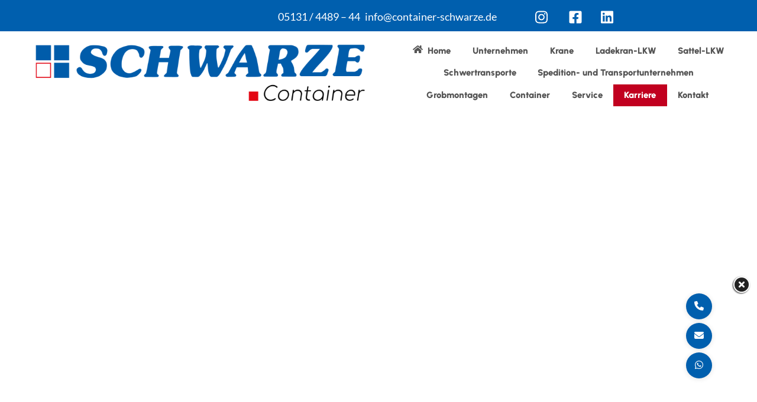

--- FILE ---
content_type: text/html; charset=UTF-8
request_url: https://schwarze-asc.de/tbuilder-layout-part/header-container/
body_size: 15873
content:
<!DOCTYPE html>
<html lang="de"><head><meta charset="UTF-8"><meta name="viewport" content="width=device-width, initial-scale=1, minimum-scale=1"><style id="tb_inline_styles" data-no-optimize="1">.tb_animation_on{overflow-x:hidden}.themify_builder .wow{visibility:hidden;animation-fill-mode:both}[data-tf-animation]{will-change:transform,opacity,visibility}.themify_builder .tf_lax_done{transition-duration:.8s;transition-timing-function:cubic-bezier(.165,.84,.44,1)}[data-sticky-active].tb_sticky_scroll_active{z-index:1}[data-sticky-active].tb_sticky_scroll_active .hide-on-stick{display:none}@media(min-width:1281px){.hide-desktop{width:0!important;height:0!important;padding:0!important;visibility:hidden!important;margin:0!important;display:table-column!important;background:0!important;content-visibility:hidden;overflow:hidden!important}}@media(min-width:769px) and (max-width:1280px){.hide-tablet_landscape{width:0!important;height:0!important;padding:0!important;visibility:hidden!important;margin:0!important;display:table-column!important;background:0!important;content-visibility:hidden;overflow:hidden!important}}@media(min-width:681px) and (max-width:768px){.hide-tablet{width:0!important;height:0!important;padding:0!important;visibility:hidden!important;margin:0!important;display:table-column!important;background:0!important;content-visibility:hidden;overflow:hidden!important}}@media(max-width:680px){.hide-mobile{width:0!important;height:0!important;padding:0!important;visibility:hidden!important;margin:0!important;display:table-column!important;background:0!important;content-visibility:hidden;overflow:hidden!important}}@media(max-width:768px){div.module-gallery-grid{--galn:var(--galt)}}@media(max-width:680px){
 .themify_map.tf_map_loaded{width:100%!important}
 .ui.builder_button,.ui.nav li a{padding:.525em 1.15em}
 .fullheight>.row_inner:not(.tb_col_count_1){min-height:0}
 div.module-gallery-grid{--galn:var(--galm);gap:8px}
 }</style><noscript><style>.themify_builder .wow,.wow .tf_lazy{visibility:visible!important}</style></noscript> <style id="tf_lazy_common" data-no-optimize="1">
 img{
 max-width:100%;
 height:auto
 }
 :where(.tf_in_flx,.tf_flx){display:inline-flex;flex-wrap:wrap;place-items:center}
 .tf_fa,:is(em,i) tf-lottie{display:inline-block;vertical-align:middle}:is(em,i) tf-lottie{width:1.5em;height:1.5em}.tf_fa{width:1em;height:1em;stroke-width:0;stroke:currentColor;overflow:visible;fill:currentColor;pointer-events:none;text-rendering:optimizeSpeed;buffered-rendering:static}#tf_svg symbol{overflow:visible}:where(.tf_lazy){position:relative;visibility:visible;display:block;opacity:.3}.wow .tf_lazy:not(.tf_swiper-slide){visibility:hidden;opacity:1}div.tf_audio_lazy audio{visibility:hidden;height:0;display:inline}.mejs-container{visibility:visible}.tf_iframe_lazy{transition:opacity .3s ease-in-out;min-height:10px}:where(.tf_flx),.tf_swiper-wrapper{display:flex}.tf_swiper-slide{flex-shrink:0;opacity:0;width:100%;height:100%}.tf_swiper-wrapper>br,.tf_lazy.tf_swiper-wrapper .tf_lazy:after,.tf_lazy.tf_swiper-wrapper .tf_lazy:before{display:none}.tf_lazy:after,.tf_lazy:before{content:'';display:inline-block;position:absolute;width:10px!important;height:10px!important;margin:0 3px;top:50%!important;inset-inline:auto 50%!important;border-radius:100%;background-color:currentColor;visibility:visible;animation:tf-hrz-loader infinite .75s cubic-bezier(.2,.68,.18,1.08)}.tf_lazy:after{width:6px!important;height:6px!important;inset-inline:50% auto!important;margin-top:3px;animation-delay:-.4s}@keyframes tf-hrz-loader{0%,100%{transform:scale(1);opacity:1}50%{transform:scale(.1);opacity:.6}}.tf_lazy_lightbox{position:fixed;background:rgba(11,11,11,.8);color:#ccc;top:0;left:0;display:flex;align-items:center;justify-content:center;z-index:999}.tf_lazy_lightbox .tf_lazy:after,.tf_lazy_lightbox .tf_lazy:before{background:#fff}.tf_vd_lazy,tf-lottie{display:flex;flex-wrap:wrap}tf-lottie{aspect-ratio:1.777}.tf_w.tf_vd_lazy video{width:100%;height:auto;position:static;object-fit:cover}
 </style><script data-cfasync="false"> window._EPYT_ = window._EPYT_ || {
 ajaxurl: "https://schwarze-asc.de/wp-admin/admin-ajax.php",
 security: "ddc6f0ba4d",
 gallery_scrolloffset: 20,
 eppathtoscripts: "https://schwarze-asc.de/wp-content/plugins/youtube-embed-plus/scripts/",
 eppath: "https://schwarze-asc.de/wp-content/plugins/youtube-embed-plus/",
 epresponsiveselector: ["iframe.__youtube_prefs__","iframe[src*='youtube.com']","iframe[src*='youtube-nocookie.com']","iframe[data-ep-src*='youtube.com']","iframe[data-ep-src*='youtube-nocookie.com']","iframe[data-ep-gallerysrc*='youtube.com']"],
 version: "14.2.4",
 epdovol: true,
 evselector: 'iframe.__youtube_prefs__[src]',
 ajax_compat: true,
 maxres_facade: 'eager',
 ytapi_load: 'light',
 pause_others: false,
 facade_mode: false,
 not_live_on_channel: false,
 stopMobileBuffer: true };</script> <style id="themify-custom-fonts">@font-face{
 font-family:'lato';
 font-style:italic;
 font-weight:400;
 font-display:swap;
 src:url('https://schwarze-asc.de/wp-content/uploads/fonts/lato-v23-latin-italic.eot');
 src:url('https://schwarze-asc.de/wp-content/uploads/fonts/lato-v23-latin-italic.woff2') format('woff2'),
 url('https://schwarze-asc.de/wp-content/uploads/fonts/lato-v23-latin-italic.woff') format('woff'),
 url('https://schwarze-asc.de/wp-content/uploads/fonts/lato-v23-latin-italic.eot?#iefix') format('embedded-opentype'),
 url('https://schwarze-asc.de/wp-content/uploads/fonts/lato-v23-latin-italic.ttf') format('truetype'),
 url('https://schwarze-asc.de/wp-content/uploads/fonts/lato-v23-latin-italic.svg#lato') format('svg')
}
@font-face{
 font-family:'lato';
 font-style:normal;
 font-weight:400;
 font-display:swap;
 src:url('https://schwarze-asc.de/wp-content/uploads/fonts/lato-v23-latin-regular.eot');
 src:url('https://schwarze-asc.de/wp-content/uploads/fonts/lato-v23-latin-regular.woff2') format('woff2'),
 url('https://schwarze-asc.de/wp-content/uploads/fonts/lato-v23-latin-regular.woff') format('woff'),
 url('https://schwarze-asc.de/wp-content/uploads/fonts/lato-v23-latin-regular.eot?#iefix') format('embedded-opentype'),
 url('https://schwarze-asc.de/wp-content/uploads/fonts/lato-v23-latin-regular.ttf') format('truetype'),
 url('https://schwarze-asc.de/wp-content/uploads/fonts/lato-v23-latin-regular.svg#lato') format('svg')
}
@font-face{
 font-family:'urbanist';
 font-style:normal;
 font-weight:100;
 font-display:swap;
 src:url('https://schwarze-asc.de/wp-content/uploads/fonts/urbanist-v10-latin-900.eot');
 src:url('https://schwarze-asc.de/wp-content/uploads/fonts/urbanist-v10-latin-900.woff2') format('woff2'),
 url('https://schwarze-asc.de/wp-content/uploads/fonts/urbanist-v10-latin-900.woff') format('woff'),
 url('https://schwarze-asc.de/wp-content/uploads/fonts/urbanist-v10-latin-900.eot?#iefix') format('embedded-opentype'),
 url('https://schwarze-asc.de/wp-content/uploads/fonts/urbanist-v10-latin-900.ttf') format('truetype'),
 url('https://schwarze-asc.de/wp-content/uploads/fonts/urbanist-v10-latin-900.svg#urbanist') format('svg')
}
</style><meta name='robots' content='index, follow, max-image-preview:large, max-snippet:-1, max-video-preview:-1' /><title>Header Container - Schwarze-ASC GmbH</title><link rel="canonical" href="https://schwarze-asc.de/tbuilder-layout-part/header-container/" /><meta property="og:locale" content="de_DE" /><meta property="og:type" content="article" /><meta property="og:title" content="Header Container - Schwarze-ASC GmbH" /><meta property="og:description" content="05131 / 44 89 – 44 info@container-schwarze.de 05131 / 4489 – 44 info@container-schwarze.de Menu Home Unternehmen Historie Team Ausbildung Werkstatt Krane Autokrane Faltkrane Ladekran-LKW Sattel-LKW Ladekran-LKW Schwertransporte Grobmontagen Container Shop (neu) Shop (gebraucht) Bürocontainer Sanitärcontainer Lagercontainer Kühlcontainer Neuproduktion Containeranlagen Sonderbauten Mietanfrage Kaufanfrage Service Karriere Kontakt Menu Home Unternehmen Historie Team Ausbildung Werkstatt Krane Autokrane Faltkrane [&hellip;]" /><meta property="og:url" content="https://schwarze-asc.de/tbuilder-layout-part/header-container/" /><meta property="og:site_name" content="Schwarze-ASC GmbH" /><meta property="article:modified_time" content="2024-11-22T14:50:38+00:00" /><meta property="og:image" content="https://schwarze-asc.de/wp-content/uploads/logo.png" /><meta property="og:image:width" content="221" /><meta property="og:image:height" content="40" /><meta property="og:image:type" content="image/png" /><meta name="twitter:card" content="summary_large_image" /><link rel="alternate" type="application/rss+xml" title="Schwarze-ASC GmbH &raquo; Feed" href="https://schwarze-asc.de/feed/" />
<link rel="alternate" type="application/rss+xml" title="Schwarze-ASC GmbH &raquo; Kommentar-Feed" href="https://schwarze-asc.de/comments/feed/" />
<link rel="alternate" title="oEmbed (JSON)" type="application/json+oembed" href="https://schwarze-asc.de/wp-json/oembed/1.0/embed?url=https%3A%2F%2Fschwarze-asc.de%2Ftbuilder-layout-part%2Fheader-container%2F" />
<link rel="alternate" title="oEmbed (XML)" type="text/xml+oembed" href="https://schwarze-asc.de/wp-json/oembed/1.0/embed?url=https%3A%2F%2Fschwarze-asc.de%2Ftbuilder-layout-part%2Fheader-container%2F&#038;format=xml" />
<style id='wp-img-auto-sizes-contain-inline-css'>
img:is([sizes=auto i],[sizes^="auto," i]){contain-intrinsic-size:3000px 1500px}
/*# sourceURL=wp-img-auto-sizes-contain-inline-css */
</style>
<link rel="preload" href="https://schwarze-asc.de/wp-includes/css/dist/components/style.min.css?ver=6.9" as="style"><link rel='stylesheet' id='wp-components-css' href='https://schwarze-asc.de/wp-includes/css/dist/components/style.min.css?ver=6.9' media='all' />
<link rel="preload" href="https://schwarze-asc.de/wp-includes/css/dist/preferences/style.min.css?ver=6.9" as="style"><link rel='stylesheet' id='wp-preferences-css' href='https://schwarze-asc.de/wp-includes/css/dist/preferences/style.min.css?ver=6.9' media='all' />
<link rel="preload" href="https://schwarze-asc.de/wp-includes/css/dist/block-editor/style.min.css?ver=6.9" as="style"><link rel='stylesheet' id='wp-block-editor-css' href='https://schwarze-asc.de/wp-includes/css/dist/block-editor/style.min.css?ver=6.9' media='all' />
<link rel="preload" href="https://schwarze-asc.de/wp-content/plugins/popup-maker/dist/packages/block-library-style.css?ver=dbea705cfafe089d65f1" as="style"><link rel='stylesheet' id='popup-maker-block-library-style-css' href='https://schwarze-asc.de/wp-content/plugins/popup-maker/dist/packages/block-library-style.css?ver=dbea705cfafe089d65f1' media='all' />
<style id='global-styles-inline-css'>
:root{--wp--preset--aspect-ratio--square: 1;--wp--preset--aspect-ratio--4-3: 4/3;--wp--preset--aspect-ratio--3-4: 3/4;--wp--preset--aspect-ratio--3-2: 3/2;--wp--preset--aspect-ratio--2-3: 2/3;--wp--preset--aspect-ratio--16-9: 16/9;--wp--preset--aspect-ratio--9-16: 9/16;--wp--preset--color--black: #000000;--wp--preset--color--cyan-bluish-gray: #abb8c3;--wp--preset--color--white: #ffffff;--wp--preset--color--pale-pink: #f78da7;--wp--preset--color--vivid-red: #cf2e2e;--wp--preset--color--luminous-vivid-orange: #ff6900;--wp--preset--color--luminous-vivid-amber: #fcb900;--wp--preset--color--light-green-cyan: #7bdcb5;--wp--preset--color--vivid-green-cyan: #00d084;--wp--preset--color--pale-cyan-blue: #8ed1fc;--wp--preset--color--vivid-cyan-blue: #0693e3;--wp--preset--color--vivid-purple: #9b51e0;--wp--preset--gradient--vivid-cyan-blue-to-vivid-purple: linear-gradient(135deg,rgb(6,147,227) 0%,rgb(155,81,224) 100%);--wp--preset--gradient--light-green-cyan-to-vivid-green-cyan: linear-gradient(135deg,rgb(122,220,180) 0%,rgb(0,208,130) 100%);--wp--preset--gradient--luminous-vivid-amber-to-luminous-vivid-orange: linear-gradient(135deg,rgb(252,185,0) 0%,rgb(255,105,0) 100%);--wp--preset--gradient--luminous-vivid-orange-to-vivid-red: linear-gradient(135deg,rgb(255,105,0) 0%,rgb(207,46,46) 100%);--wp--preset--gradient--very-light-gray-to-cyan-bluish-gray: linear-gradient(135deg,rgb(238,238,238) 0%,rgb(169,184,195) 100%);--wp--preset--gradient--cool-to-warm-spectrum: linear-gradient(135deg,rgb(74,234,220) 0%,rgb(151,120,209) 20%,rgb(207,42,186) 40%,rgb(238,44,130) 60%,rgb(251,105,98) 80%,rgb(254,248,76) 100%);--wp--preset--gradient--blush-light-purple: linear-gradient(135deg,rgb(255,206,236) 0%,rgb(152,150,240) 100%);--wp--preset--gradient--blush-bordeaux: linear-gradient(135deg,rgb(254,205,165) 0%,rgb(254,45,45) 50%,rgb(107,0,62) 100%);--wp--preset--gradient--luminous-dusk: linear-gradient(135deg,rgb(255,203,112) 0%,rgb(199,81,192) 50%,rgb(65,88,208) 100%);--wp--preset--gradient--pale-ocean: linear-gradient(135deg,rgb(255,245,203) 0%,rgb(182,227,212) 50%,rgb(51,167,181) 100%);--wp--preset--gradient--electric-grass: linear-gradient(135deg,rgb(202,248,128) 0%,rgb(113,206,126) 100%);--wp--preset--gradient--midnight: linear-gradient(135deg,rgb(2,3,129) 0%,rgb(40,116,252) 100%);--wp--preset--font-size--small: 13px;--wp--preset--font-size--medium: clamp(14px, 0.875rem + ((1vw - 3.2px) * 0.469), 20px);--wp--preset--font-size--large: clamp(22.041px, 1.378rem + ((1vw - 3.2px) * 1.091), 36px);--wp--preset--font-size--x-large: clamp(25.014px, 1.563rem + ((1vw - 3.2px) * 1.327), 42px);--wp--preset--font-family--system-font: -apple-system,BlinkMacSystemFont,"Segoe UI",Roboto,Oxygen-Sans,Ubuntu,Cantarell,"Helvetica Neue",sans-serif;--wp--preset--spacing--20: 0.44rem;--wp--preset--spacing--30: 0.67rem;--wp--preset--spacing--40: 1rem;--wp--preset--spacing--50: 1.5rem;--wp--preset--spacing--60: 2.25rem;--wp--preset--spacing--70: 3.38rem;--wp--preset--spacing--80: 5.06rem;--wp--preset--shadow--natural: 6px 6px 9px rgba(0, 0, 0, 0.2);--wp--preset--shadow--deep: 12px 12px 50px rgba(0, 0, 0, 0.4);--wp--preset--shadow--sharp: 6px 6px 0px rgba(0, 0, 0, 0.2);--wp--preset--shadow--outlined: 6px 6px 0px -3px rgb(255, 255, 255), 6px 6px rgb(0, 0, 0);--wp--preset--shadow--crisp: 6px 6px 0px rgb(0, 0, 0);}:where(body) { margin: 0; }.wp-site-blocks > .alignleft { float: left; margin-right: 2em; }.wp-site-blocks > .alignright { float: right; margin-left: 2em; }.wp-site-blocks > .aligncenter { justify-content: center; margin-left: auto; margin-right: auto; }:where(.wp-site-blocks) > * { margin-block-start: 24px; margin-block-end: 0; }:where(.wp-site-blocks) > :first-child { margin-block-start: 0; }:where(.wp-site-blocks) > :last-child { margin-block-end: 0; }:root { --wp--style--block-gap: 24px; }:root :where(.is-layout-flow) > :first-child{margin-block-start: 0;}:root :where(.is-layout-flow) > :last-child{margin-block-end: 0;}:root :where(.is-layout-flow) > *{margin-block-start: 24px;margin-block-end: 0;}:root :where(.is-layout-constrained) > :first-child{margin-block-start: 0;}:root :where(.is-layout-constrained) > :last-child{margin-block-end: 0;}:root :where(.is-layout-constrained) > *{margin-block-start: 24px;margin-block-end: 0;}:root :where(.is-layout-flex){gap: 24px;}:root :where(.is-layout-grid){gap: 24px;}.is-layout-flow > .alignleft{float: left;margin-inline-start: 0;margin-inline-end: 2em;}.is-layout-flow > .alignright{float: right;margin-inline-start: 2em;margin-inline-end: 0;}.is-layout-flow > .aligncenter{margin-left: auto !important;margin-right: auto !important;}.is-layout-constrained > .alignleft{float: left;margin-inline-start: 0;margin-inline-end: 2em;}.is-layout-constrained > .alignright{float: right;margin-inline-start: 2em;margin-inline-end: 0;}.is-layout-constrained > .aligncenter{margin-left: auto !important;margin-right: auto !important;}.is-layout-constrained > :where(:not(.alignleft):not(.alignright):not(.alignfull)){margin-left: auto !important;margin-right: auto !important;}body .is-layout-flex{display: flex;}.is-layout-flex{flex-wrap: wrap;align-items: center;}.is-layout-flex > :is(*, div){margin: 0;}body .is-layout-grid{display: grid;}.is-layout-grid > :is(*, div){margin: 0;}body{font-family: var(--wp--preset--font-family--system-font);font-size: var(--wp--preset--font-size--medium);line-height: 1.6;padding-top: 0px;padding-right: 0px;padding-bottom: 0px;padding-left: 0px;}a:where(:not(.wp-element-button)){text-decoration: underline;}:root :where(.wp-element-button, .wp-block-button__link){background-color: #32373c;border-width: 0;color: #fff;font-family: inherit;font-size: inherit;font-style: inherit;font-weight: inherit;letter-spacing: inherit;line-height: inherit;padding-top: calc(0.667em + 2px);padding-right: calc(1.333em + 2px);padding-bottom: calc(0.667em + 2px);padding-left: calc(1.333em + 2px);text-decoration: none;text-transform: inherit;}.has-black-color{color: var(--wp--preset--color--black) !important;}.has-cyan-bluish-gray-color{color: var(--wp--preset--color--cyan-bluish-gray) !important;}.has-white-color{color: var(--wp--preset--color--white) !important;}.has-pale-pink-color{color: var(--wp--preset--color--pale-pink) !important;}.has-vivid-red-color{color: var(--wp--preset--color--vivid-red) !important;}.has-luminous-vivid-orange-color{color: var(--wp--preset--color--luminous-vivid-orange) !important;}.has-luminous-vivid-amber-color{color: var(--wp--preset--color--luminous-vivid-amber) !important;}.has-light-green-cyan-color{color: var(--wp--preset--color--light-green-cyan) !important;}.has-vivid-green-cyan-color{color: var(--wp--preset--color--vivid-green-cyan) !important;}.has-pale-cyan-blue-color{color: var(--wp--preset--color--pale-cyan-blue) !important;}.has-vivid-cyan-blue-color{color: var(--wp--preset--color--vivid-cyan-blue) !important;}.has-vivid-purple-color{color: var(--wp--preset--color--vivid-purple) !important;}.has-black-background-color{background-color: var(--wp--preset--color--black) !important;}.has-cyan-bluish-gray-background-color{background-color: var(--wp--preset--color--cyan-bluish-gray) !important;}.has-white-background-color{background-color: var(--wp--preset--color--white) !important;}.has-pale-pink-background-color{background-color: var(--wp--preset--color--pale-pink) !important;}.has-vivid-red-background-color{background-color: var(--wp--preset--color--vivid-red) !important;}.has-luminous-vivid-orange-background-color{background-color: var(--wp--preset--color--luminous-vivid-orange) !important;}.has-luminous-vivid-amber-background-color{background-color: var(--wp--preset--color--luminous-vivid-amber) !important;}.has-light-green-cyan-background-color{background-color: var(--wp--preset--color--light-green-cyan) !important;}.has-vivid-green-cyan-background-color{background-color: var(--wp--preset--color--vivid-green-cyan) !important;}.has-pale-cyan-blue-background-color{background-color: var(--wp--preset--color--pale-cyan-blue) !important;}.has-vivid-cyan-blue-background-color{background-color: var(--wp--preset--color--vivid-cyan-blue) !important;}.has-vivid-purple-background-color{background-color: var(--wp--preset--color--vivid-purple) !important;}.has-black-border-color{border-color: var(--wp--preset--color--black) !important;}.has-cyan-bluish-gray-border-color{border-color: var(--wp--preset--color--cyan-bluish-gray) !important;}.has-white-border-color{border-color: var(--wp--preset--color--white) !important;}.has-pale-pink-border-color{border-color: var(--wp--preset--color--pale-pink) !important;}.has-vivid-red-border-color{border-color: var(--wp--preset--color--vivid-red) !important;}.has-luminous-vivid-orange-border-color{border-color: var(--wp--preset--color--luminous-vivid-orange) !important;}.has-luminous-vivid-amber-border-color{border-color: var(--wp--preset--color--luminous-vivid-amber) !important;}.has-light-green-cyan-border-color{border-color: var(--wp--preset--color--light-green-cyan) !important;}.has-vivid-green-cyan-border-color{border-color: var(--wp--preset--color--vivid-green-cyan) !important;}.has-pale-cyan-blue-border-color{border-color: var(--wp--preset--color--pale-cyan-blue) !important;}.has-vivid-cyan-blue-border-color{border-color: var(--wp--preset--color--vivid-cyan-blue) !important;}.has-vivid-purple-border-color{border-color: var(--wp--preset--color--vivid-purple) !important;}.has-vivid-cyan-blue-to-vivid-purple-gradient-background{background: var(--wp--preset--gradient--vivid-cyan-blue-to-vivid-purple) !important;}.has-light-green-cyan-to-vivid-green-cyan-gradient-background{background: var(--wp--preset--gradient--light-green-cyan-to-vivid-green-cyan) !important;}.has-luminous-vivid-amber-to-luminous-vivid-orange-gradient-background{background: var(--wp--preset--gradient--luminous-vivid-amber-to-luminous-vivid-orange) !important;}.has-luminous-vivid-orange-to-vivid-red-gradient-background{background: var(--wp--preset--gradient--luminous-vivid-orange-to-vivid-red) !important;}.has-very-light-gray-to-cyan-bluish-gray-gradient-background{background: var(--wp--preset--gradient--very-light-gray-to-cyan-bluish-gray) !important;}.has-cool-to-warm-spectrum-gradient-background{background: var(--wp--preset--gradient--cool-to-warm-spectrum) !important;}.has-blush-light-purple-gradient-background{background: var(--wp--preset--gradient--blush-light-purple) !important;}.has-blush-bordeaux-gradient-background{background: var(--wp--preset--gradient--blush-bordeaux) !important;}.has-luminous-dusk-gradient-background{background: var(--wp--preset--gradient--luminous-dusk) !important;}.has-pale-ocean-gradient-background{background: var(--wp--preset--gradient--pale-ocean) !important;}.has-electric-grass-gradient-background{background: var(--wp--preset--gradient--electric-grass) !important;}.has-midnight-gradient-background{background: var(--wp--preset--gradient--midnight) !important;}.has-small-font-size{font-size: var(--wp--preset--font-size--small) !important;}.has-medium-font-size{font-size: var(--wp--preset--font-size--medium) !important;}.has-large-font-size{font-size: var(--wp--preset--font-size--large) !important;}.has-x-large-font-size{font-size: var(--wp--preset--font-size--x-large) !important;}.has-system-font-font-family{font-family: var(--wp--preset--font-family--system-font) !important;}
:root :where(.wp-block-pullquote){font-size: clamp(0.984em, 0.984rem + ((1vw - 0.2em) * 0.645), 1.5em);line-height: 1.6;}
/*# sourceURL=global-styles-inline-css */
</style>
<link rel="preload" href="https://schwarze-asc.de/wp-content/plugins/flexy-breadcrumb/public/css/flexy-breadcrumb-public.css?ver=1.2.1" as="style"><link rel='stylesheet' id='flexy-breadcrumb-css' href='https://schwarze-asc.de/wp-content/plugins/flexy-breadcrumb/public/css/flexy-breadcrumb-public.css?ver=1.2.1' media='all' />
<link rel="preload" href="https://schwarze-asc.de/wp-content/plugins/flexy-breadcrumb/public/css/font-awesome.min.css?ver=4.7.0" as="style"><link rel='stylesheet' id='flexy-breadcrumb-font-awesome-css' href='https://schwarze-asc.de/wp-content/plugins/flexy-breadcrumb/public/css/font-awesome.min.css?ver=4.7.0' media='all' />
<link rel="preload" href="https://schwarze-asc.de/wp-content/plugins/g-business-reviews-rating/wp/css/css.css?ver=6.9" as="style"><link rel='stylesheet' id='google_business_reviews_rating_wp_css-css' href='https://schwarze-asc.de/wp-content/plugins/g-business-reviews-rating/wp/css/css.css?ver=6.9' media='all' />
<link rel="preload" href="https://schwarze-asc.de/wp-content/plugins/3d-flipbook-dflip-lite/assets/css/dflip.min.css?ver=2.4.20" as="style"><link rel='stylesheet' id='dflip-style-css' href='https://schwarze-asc.de/wp-content/plugins/3d-flipbook-dflip-lite/assets/css/dflip.min.css?ver=2.4.20' media='all' />
<link rel="preload" href="https://schwarze-asc.de/wp-content/cache/borlabs-cookie/1/borlabs-cookie-1-de.css?ver=3.3.23-109" as="style"><link rel='stylesheet' id='borlabs-cookie-custom-css' href='https://schwarze-asc.de/wp-content/cache/borlabs-cookie/1/borlabs-cookie-1-de.css?ver=3.3.23-109' media='all' />
<link rel="preload" href="https://schwarze-asc.de/wp-content/plugins/youtube-embed-plus/styles/ytprefs.min.css?ver=14.2.4" as="style"><link rel='stylesheet' id='__EPYT__style-css' href='https://schwarze-asc.de/wp-content/plugins/youtube-embed-plus/styles/ytprefs.min.css?ver=14.2.4' media='all' />
<style id='__EPYT__style-inline-css'> .epyt-gallery-thumb {
 width: 33.333%;
 }
 
/*# sourceURL=__EPYT__style-inline-css */
</style><script data-cfasync="false"> window._EPYT_ = window._EPYT_ || {
 ajaxurl: "https://schwarze-asc.de/wp-admin/admin-ajax.php",
 security: "ddc6f0ba4d",
 gallery_scrolloffset: 20,
 eppathtoscripts: "https://schwarze-asc.de/wp-content/plugins/youtube-embed-plus/scripts/",
 eppath: "https://schwarze-asc.de/wp-content/plugins/youtube-embed-plus/",
 epresponsiveselector: ["iframe.__youtube_prefs__","iframe[src*='youtube.com']","iframe[src*='youtube-nocookie.com']","iframe[data-ep-src*='youtube.com']","iframe[data-ep-src*='youtube-nocookie.com']","iframe[data-ep-gallerysrc*='youtube.com']"],
 version: "14.2.4",
 epdovol: true,
 evselector: 'iframe.__youtube_prefs__[src]',
 ajax_compat: true,
 maxres_facade: 'eager',
 ytapi_load: 'light',
 pause_others: false,
 facade_mode: false,
 not_live_on_channel: false,
 stopMobileBuffer: true };</script> <script src="https://schwarze-asc.de/wp-includes/js/jquery/jquery.min.js?ver=3.7.1" id="jquery-core-js"></script>
<script src="https://schwarze-asc.de/wp-includes/js/jquery/jquery-migrate.min.js?ver=3.4.1" id="jquery-migrate-js"></script>
<script src="https://schwarze-asc.de/wp-content/plugins/g-business-reviews-rating/wp/js/js.js?ver=6.9" id="google_business_reviews_rating_wp_js-js"></script>
<script data-no-optimize="1" data-no-minify="1" data-cfasync="false" src="https://schwarze-asc.de/wp-content/cache/borlabs-cookie/1/borlabs-cookie-config-de.json.js?ver=3.3.23-133" id="borlabs-cookie-config-js"></script>
<script data-no-optimize="1" data-no-minify="1" data-cfasync="false" src="https://schwarze-asc.de/wp-content/plugins/borlabs-cookie/assets/javascript/borlabs-cookie-prioritize.min.js?ver=3.3.23" id="borlabs-cookie-prioritize-js"></script>
<script defer src="https://schwarze-asc.de/wp-content/plugins/youtube-embed-plus/scripts/ytprefs.min.js?ver=14.2.4" id="__ytprefs__-js"></script>
<script defer src="https://schwarze-asc.de/wp-content/plugins/youtube-embed-plus/scripts/jquery.cookie.min.js?ver=14.2.4" id="__jquery_cookie__-js"></script>
<link rel="https://api.w.org/" href="https://schwarze-asc.de/wp-json/" /><link rel="EditURI" type="application/rsd+xml" title="RSD" href="https://schwarze-asc.de/xmlrpc.php?rsd" />
<meta name="generator" content="WordPress 6.9" />
<link rel='shortlink' href='https://schwarze-asc.de/?p=1380' /> <style type="text/css"> 
 
 /* Background color */
 .fbc-page .fbc-wrap .fbc-items {
 background-color: rgba(0,0,0,0);
 }
 /* Items font size */
 .fbc-page .fbc-wrap .fbc-items li {
 font-size: 16px;
 }
 
 /* Items' link color */
 .fbc-page .fbc-wrap .fbc-items li a {
 color: #ffffff; 
 }
 
 /* Seprator color */
 .fbc-page .fbc-wrap .fbc-items li .fbc-separator {
 color: #cccccc;
 }
 
 /* Active item & end-text color */
 .fbc-page .fbc-wrap .fbc-items li.active span,
 .fbc-page .fbc-wrap .fbc-items li .fbc-end-text {
 color: #ffffff;
 font-size: 16px;
 }
 </style> <style>@keyframes themifyAnimatedBG{
 0%{background-color:#33baab}100%{background-color:#e33b9e}50%{background-color:#4961d7}33.3%{background-color:#2ea85c}25%{background-color:#2bb8ed}20%{background-color:#dd5135}
 }
 .module_row.animated-bg{
 animation:themifyAnimatedBG 30000ms infinite alternate
 }</style><script data-borlabs-cookie-script-blocker-ignore>if ('0' === '1' && ('0' === '1' || '1' === '1')) {
 window['gtag_enable_tcf_support'] = true;
}
window.dataLayer = window.dataLayer || [];
function gtag(){dataLayer.push(arguments);}
gtag('set', 'developer_id.dYjRjMm', true);
if('0' === '1' || '1' === '1') {
 if (window.BorlabsCookieGoogleConsentModeDefaultSet !== true) {
 let getCookieValue = function (name) {
 return document.cookie.match('(^|;)\\s*' + name + '\\s*=\\s*([^;]+)')?.pop() || '';
 };
 let cookieValue = getCookieValue('borlabs-cookie-gcs');
 let consentsFromCookie = {};
 if (cookieValue !== '') {
 consentsFromCookie = JSON.parse(decodeURIComponent(cookieValue));
 }
 let defaultValues = {
 'ad_storage': 'denied',
 'ad_user_data': 'denied',
 'ad_personalization': 'denied',
 'analytics_storage': 'denied',
 'functionality_storage': 'denied',
 'personalization_storage': 'denied',
 'security_storage': 'denied',
 'wait_for_update': 500,
 };
 gtag('consent', 'default', { ...defaultValues, ...consentsFromCookie });
 }
 window.BorlabsCookieGoogleConsentModeDefaultSet = true;
 let borlabsCookieConsentChangeHandler = function () {
 window.dataLayer = window.dataLayer || [];
 if (typeof gtag !== 'function') { function gtag(){dataLayer.push(arguments);} }

 let getCookieValue = function (name) {
 return document.cookie.match('(^|;)\\s*' + name + '\\s*=\\s*([^;]+)')?.pop() || '';
 };
 let cookieValue = getCookieValue('borlabs-cookie-gcs');
 let consentsFromCookie = {};
 if (cookieValue !== '') {
 consentsFromCookie = JSON.parse(decodeURIComponent(cookieValue));
 }

 consentsFromCookie.ad_storage = BorlabsCookie.Consents.hasConsent('google-ads') ? 'granted' : 'denied';
 consentsFromCookie.ad_user_data = BorlabsCookie.Consents.hasConsent('google-ads') ? 'granted' : 'denied';
 consentsFromCookie.ad_personalization = BorlabsCookie.Consents.hasConsent('google-ads') ? 'granted' : 'denied';

 BorlabsCookie.CookieLibrary.setCookie(
 'borlabs-cookie-gcs',
 JSON.stringify(consentsFromCookie),
 BorlabsCookie.Settings.automaticCookieDomainAndPath.value ? '' : BorlabsCookie.Settings.cookieDomain.value,
 BorlabsCookie.Settings.cookiePath.value,
 BorlabsCookie.Cookie.getPluginCookie().expires,
 BorlabsCookie.Settings.cookieSecure.value,
 BorlabsCookie.Settings.cookieSameSite.value
 );
 }
 document.addEventListener('borlabs-cookie-consent-saved', borlabsCookieConsentChangeHandler);
 document.addEventListener('borlabs-cookie-handle-unblock', borlabsCookieConsentChangeHandler);
}
if('0' === '1') {
 gtag("js", new Date());

 gtag("config", "AW-1005484430");

 (function (w, d, s, i) {
 var f = d.getElementsByTagName(s)[0],
 j = d.createElement(s);
 j.async = true;
 j.src =
 "https://www.googletagmanager.com/gtag/js?id=" + i;
 f.parentNode.insertBefore(j, f);
 })(window, document, "script", "AW-1005484430");
}</script><script data-borlabs-cookie-script-blocker-ignore>if ('0' === '1' && ('0' === '1' || '1' === '1')) {
 window['gtag_enable_tcf_support'] = true;
}
window.dataLayer = window.dataLayer || [];
if (typeof gtag !== 'function') {
 function gtag() {
 dataLayer.push(arguments);
 }
}
gtag('set', 'developer_id.dYjRjMm', true);
if ('0' === '1' || '1' === '1') {
 if (window.BorlabsCookieGoogleConsentModeDefaultSet !== true) {
 let getCookieValue = function (name) {
 return document.cookie.match('(^|;)\\s*' + name + '\\s*=\\s*([^;]+)')?.pop() || '';
 };
 let cookieValue = getCookieValue('borlabs-cookie-gcs');
 let consentsFromCookie = {};
 if (cookieValue !== '') {
 consentsFromCookie = JSON.parse(decodeURIComponent(cookieValue));
 }
 let defaultValues = {
 'ad_storage': 'denied',
 'ad_user_data': 'denied',
 'ad_personalization': 'denied',
 'analytics_storage': 'denied',
 'functionality_storage': 'denied',
 'personalization_storage': 'denied',
 'security_storage': 'denied',
 'wait_for_update': 500,
 };
 gtag('consent', 'default', { ...defaultValues, ...consentsFromCookie });
 }
 window.BorlabsCookieGoogleConsentModeDefaultSet = true;
 let borlabsCookieConsentChangeHandler = function () {
 window.dataLayer = window.dataLayer || [];
 if (typeof gtag !== 'function') { function gtag(){dataLayer.push(arguments);} }

 let getCookieValue = function (name) {
 return document.cookie.match('(^|;)\\s*' + name + '\\s*=\\s*([^;]+)')?.pop() || '';
 };
 let cookieValue = getCookieValue('borlabs-cookie-gcs');
 let consentsFromCookie = {};
 if (cookieValue !== '') {
 consentsFromCookie = JSON.parse(decodeURIComponent(cookieValue));
 }

 consentsFromCookie.analytics_storage = BorlabsCookie.Consents.hasConsent('google-analytics') ? 'granted' : 'denied';

 BorlabsCookie.CookieLibrary.setCookie(
 'borlabs-cookie-gcs',
 JSON.stringify(consentsFromCookie),
 BorlabsCookie.Settings.automaticCookieDomainAndPath.value ? '' : BorlabsCookie.Settings.cookieDomain.value,
 BorlabsCookie.Settings.cookiePath.value,
 BorlabsCookie.Cookie.getPluginCookie().expires,
 BorlabsCookie.Settings.cookieSecure.value,
 BorlabsCookie.Settings.cookieSameSite.value
 );
 }
 document.addEventListener('borlabs-cookie-consent-saved', borlabsCookieConsentChangeHandler);
 document.addEventListener('borlabs-cookie-handle-unblock', borlabsCookieConsentChangeHandler);
}
if ('0' === '1') {
 gtag("js", new Date());
 gtag("config", "G-NHKF31F71M", {"anonymize_ip": true});

 (function (w, d, s, i) {
 var f = d.getElementsByTagName(s)[0],
 j = d.createElement(s);
 j.async = true;
 j.src =
 "https://www.googletagmanager.com/gtag/js?id=" + i;
 f.parentNode.insertBefore(j, f);
 })(window, document, "script", "G-NHKF31F71M");
}</script><script data-no-optimize="1" data-no-minify="1" data-cfasync="false" data-borlabs-cookie-script-blocker-ignore> (function () {
 if ('0' === '1' && '1' === '1') {
 window['gtag_enable_tcf_support'] = true;
 }
 window.dataLayer = window.dataLayer || [];
 if (typeof window.gtag !== 'function') {
 window.gtag = function () {
 window.dataLayer.push(arguments);
 };
 }
 gtag('set', 'developer_id.dYjRjMm', true);
 if ('1' === '1') {
 let getCookieValue = function (name) {
 return document.cookie.match('(^|;)\\s*' + name + '\\s*=\\s*([^;]+)')?.pop() || '';
 };
 const gtmRegionsData = '{{ google-tag-manager-cm-regional-defaults }}';
 let gtmRegions = [];
 if (gtmRegionsData !== '\{\{ google-tag-manager-cm-regional-defaults \}\}') {
 gtmRegions = JSON.parse(gtmRegionsData);
 }
 let defaultRegion = null;
 for (let gtmRegionIndex in gtmRegions) {
 let gtmRegion = gtmRegions[gtmRegionIndex];
 if (gtmRegion['google-tag-manager-cm-region'] === '') {
 defaultRegion = gtmRegion;
 } else {
 gtag('consent', 'default', {
 'ad_storage': gtmRegion['google-tag-manager-cm-default-ad-storage'],
 'ad_user_data': gtmRegion['google-tag-manager-cm-default-ad-user-data'],
 'ad_personalization': gtmRegion['google-tag-manager-cm-default-ad-personalization'],
 'analytics_storage': gtmRegion['google-tag-manager-cm-default-analytics-storage'],
 'functionality_storage': gtmRegion['google-tag-manager-cm-default-functionality-storage'],
 'personalization_storage': gtmRegion['google-tag-manager-cm-default-personalization-storage'],
 'security_storage': gtmRegion['google-tag-manager-cm-default-security-storage'],
 'region': gtmRegion['google-tag-manager-cm-region'].toUpperCase().split(','),
 'wait_for_update': 500,
 });
 }
 }
 let cookieValue = getCookieValue('borlabs-cookie-gcs');
 let consentsFromCookie = {};
 if (cookieValue !== '') {
 consentsFromCookie = JSON.parse(decodeURIComponent(cookieValue));
 }
 let defaultValues = {
 'ad_storage': defaultRegion === null ? 'denied' : defaultRegion['google-tag-manager-cm-default-ad-storage'],
 'ad_user_data': defaultRegion === null ? 'denied' : defaultRegion['google-tag-manager-cm-default-ad-user-data'],
 'ad_personalization': defaultRegion === null ? 'denied' : defaultRegion['google-tag-manager-cm-default-ad-personalization'],
 'analytics_storage': defaultRegion === null ? 'denied' : defaultRegion['google-tag-manager-cm-default-analytics-storage'],
 'functionality_storage': defaultRegion === null ? 'denied' : defaultRegion['google-tag-manager-cm-default-functionality-storage'],
 'personalization_storage': defaultRegion === null ? 'denied' : defaultRegion['google-tag-manager-cm-default-personalization-storage'],
 'security_storage': defaultRegion === null ? 'denied' : defaultRegion['google-tag-manager-cm-default-security-storage'],
 'wait_for_update': 500,
 };
 gtag('consent', 'default', {...defaultValues, ...consentsFromCookie});
 gtag('set', 'ads_data_redaction', true);
 }

 if ('0' === '1') {
 let url = new URL(window.location.href);

 if ((url.searchParams.has('gtm_debug') && url.searchParams.get('gtm_debug') !== '') || document.cookie.indexOf('__TAG_ASSISTANT=') !== -1 || document.documentElement.hasAttribute('data-tag-assistant-present')) {
 /* GTM block start */
 (function(w,d,s,l,i){w[l]=w[l]||[];w[l].push({'gtm.start':
 new Date().getTime(),event:'gtm.js'});var f=d.getElementsByTagName(s)[0],
 j=d.createElement(s),dl=l!='dataLayer'?'&l='+l:'';j.async=true;j.src=
 'https://www.googletagmanager.com/gtm.js?id='+i+dl;f.parentNode.insertBefore(j,f);
 })(window,document,'script','dataLayer','GTM-T98DNM34');
 /* GTM block end */
 } else {
 /* GTM block start */
 (function(w,d,s,l,i){w[l]=w[l]||[];w[l].push({'gtm.start':
 new Date().getTime(),event:'gtm.js'});var f=d.getElementsByTagName(s)[0],
 j=d.createElement(s),dl=l!='dataLayer'?'&l='+l:'';j.async=true;j.src=
 'https://schwarze-asc.de/wp-content/uploads/borlabs-cookie/' + i + '.js?ver=not-set-yet';f.parentNode.insertBefore(j,f);
 })(window,document,'script','dataLayer','GTM-T98DNM34');
 /* GTM block end */
 }
 }


 let borlabsCookieConsentChangeHandler = function () {
 window.dataLayer = window.dataLayer || [];
 if (typeof window.gtag !== 'function') {
 window.gtag = function() {
 window.dataLayer.push(arguments);
 };
 }

 let consents = BorlabsCookie.Cookie.getPluginCookie().consents;

 if ('1' === '1') {
 let gtmConsents = {};
 let customConsents = {};

 let services = BorlabsCookie.Services._services;

 for (let service in services) {
 if (service !== 'borlabs-cookie') {
 customConsents['borlabs_cookie_' + service.replaceAll('-', '_')] = BorlabsCookie.Consents.hasConsent(service) ? 'granted' : 'denied';
 }
 }

 if ('0' === '1') {
 gtmConsents = {
 'analytics_storage': BorlabsCookie.Consents.hasConsentForServiceGroup('statistics') === true ? 'granted' : 'denied',
 'functionality_storage': BorlabsCookie.Consents.hasConsentForServiceGroup('statistics') === true ? 'granted' : 'denied',
 'personalization_storage': BorlabsCookie.Consents.hasConsentForServiceGroup('marketing') === true ? 'granted' : 'denied',
 'security_storage': BorlabsCookie.Consents.hasConsentForServiceGroup('statistics') === true ? 'granted' : 'denied',
 };
 } else {
 gtmConsents = {
 'ad_storage': BorlabsCookie.Consents.hasConsentForServiceGroup('marketing') === true ? 'granted' : 'denied',
 'ad_user_data': BorlabsCookie.Consents.hasConsentForServiceGroup('marketing') === true ? 'granted' : 'denied',
 'ad_personalization': BorlabsCookie.Consents.hasConsentForServiceGroup('marketing') === true ? 'granted' : 'denied',
 'analytics_storage': BorlabsCookie.Consents.hasConsentForServiceGroup('statistics') === true ? 'granted' : 'denied',
 'functionality_storage': BorlabsCookie.Consents.hasConsentForServiceGroup('statistics') === true ? 'granted' : 'denied',
 'personalization_storage': BorlabsCookie.Consents.hasConsentForServiceGroup('marketing') === true ? 'granted' : 'denied',
 'security_storage': BorlabsCookie.Consents.hasConsentForServiceGroup('statistics') === true ? 'granted' : 'denied',
 };
 }
 BorlabsCookie.CookieLibrary.setCookie(
 'borlabs-cookie-gcs',
 JSON.stringify(gtmConsents),
 BorlabsCookie.Settings.automaticCookieDomainAndPath.value ? '' : BorlabsCookie.Settings.cookieDomain.value,
 BorlabsCookie.Settings.cookiePath.value,
 BorlabsCookie.Cookie.getPluginCookie().expires,
 BorlabsCookie.Settings.cookieSecure.value,
 BorlabsCookie.Settings.cookieSameSite.value
 );
 gtag('consent', 'update', {...gtmConsents, ...customConsents});
 }


 for (let serviceGroup in consents) {
 for (let service of consents[serviceGroup]) {
 if (!window.BorlabsCookieGtmPackageSentEvents.includes(service) && service !== 'borlabs-cookie') {
 window.dataLayer.push({
 event: 'borlabs-cookie-opt-in-' + service,
 });
 window.BorlabsCookieGtmPackageSentEvents.push(service);
 }
 }
 }
 let afterConsentsEvent = document.createEvent('Event');
 afterConsentsEvent.initEvent('borlabs-cookie-google-tag-manager-after-consents', true, true);
 document.dispatchEvent(afterConsentsEvent);
 };
 window.BorlabsCookieGtmPackageSentEvents = [];
 document.addEventListener('borlabs-cookie-consent-saved', borlabsCookieConsentChangeHandler);
 document.addEventListener('borlabs-cookie-handle-unblock', borlabsCookieConsentChangeHandler);
 })();</script><meta name="google-site-verification" content="QD-gnFi2aWaLZof0OQSnGnxHeqxIZPNx5-PcmJetlYg" /><script type="text/javascript">// <![CDATA[
// Set to the same value as the web property used on the site
var gaProperty = 'UA-136508941-1';

// Disable tracking if the opt-out cookie exists.
var disableStr = 'ga-disable-' + gaProperty;
if (document.cookie.indexOf(disableStr + '=true') > -1) {
 window[disableStr] = true;
}

// Opt-out function
function gaOptout() {
 document.cookie = disableStr + '=true; expires=Thu, 31 Dec 2039 23:59:59 UTC; path=/';
 window[disableStr] = true;
}</script><link href="/wp-content/uploads/fontawesome/css/all.css" rel="stylesheet"><link rel="icon" href="https://schwarze-asc.de/wp-content/uploads/favicon.png" sizes="32x32" />
<link rel="icon" href="https://schwarze-asc.de/wp-content/uploads/favicon.png" sizes="192x192" />
<link rel="apple-touch-icon" href="https://schwarze-asc.de/wp-content/uploads/favicon.png" />
<meta name="msapplication-TileImage" content="https://schwarze-asc.de/wp-content/uploads/favicon.png" />
<link rel="prefetch" href="https://schwarze-asc.de/wp-content/themes/themify-ultra/js/themify-script.js?ver=8.0.8" as="script" fetchpriority="low"><link rel="prefetch" href="https://schwarze-asc.de/wp-content/themes/themify-ultra/themify/js/modules/themify-sidemenu.js?ver=8.2.0" as="script" fetchpriority="low"><link rel="prefetch" href="https://schwarze-asc.de/wp-content/themes/themify-ultra/themify/themify-builder/js/modules/menu.js?ver=8.2.0" as="script" fetchpriority="low"><link rel="preload" href="https://schwarze-asc.de/wp-content/themes/themify-ultra/themify/themify-builder/js/themify-builder-script.js?ver=8.2.0" as="script" fetchpriority="low"><link rel="preload" fetchpriority="high" href="https://schwarze-asc.de/wp-content/uploads/themify-concate/1247724868/themify-4221412473.css" as="style"><link fetchpriority="high" id="themify_concate-css" rel="stylesheet" href="https://schwarze-asc.de/wp-content/uploads/themify-concate/1247724868/themify-4221412473.css"><link rel="preconnect" href="https://www.google-analytics.com"><style id="wp-custom-css">.video-wrap:not(.tf_local_video) > .brlbs-cmpnt-container.brlbs-cmpnt-content-blocker {
 position: absolute;
 top: 0;
 right: 0;
 bottom: 0;
 left: 0;
 height: auto;
 width: 100%;
}

@media only screen and (max-width: 767px) {
 .afc_popup {
 bottom: 50% !important;
 }
}

/* Contact Form Styling addition*/
.contactform-styling p {
 line-height: 1.4em !important;
}

.contactform-styling input:read-write,
input[type=checkbox],
input[type=radio],
select {
 background: none;
 border-radius: 0px !important;
}

.contactform-styling input:read-only {
 background: none;
 border-radius: 0px !important;
}

.contactform-styling textarea,
input[type=submit] {
 margin-top: 20px;
 border-radius: 0px !important;
 background: none;
 border-radius: 0px !important;
}

button, input[type="reset"], input[type="submit"] {
 border-radius: 0px !important;
 
 }

.contactform-styling input[type=checkbox] {
 border-radius: 0px !important;
 margin-top: 3px;
}

/* Media query for mobile screens */
@media (max-width: 767px) {
 .cf7sg-collapsible .cf7sg-title+.toggle {
 position: static !important;
 float: none !important;
 right: auto !important;
 top: auto !important;
 margin-top: 15px !important;
 display: block !important;
 }
}
/* Checkbox */
.wpcf7 input[type=checkbox] {
 border: 1px solid #3d3d3d;
 border-radius: 0;
 background: transparent;
 width: 18px;
 height: 18px;
 appearance: none;
 cursor: pointer;
 vertical-align: middle;
}</style> </head><body class="wp-singular tbuilder_layout_part-template-default single single-tbuilder_layout_part postid-1380 wp-theme-themify-ultra wp-child-theme-themify-ultra-child skin-default sidebar-none default_width no-home tb_animation_on ready-view header-none footer-block logo-off tagline-off search-off sidemenu-active"><a class="screen-reader-text skip-to-content" href="#content">Skip to content</a><svg id="tf_svg" style="display:none"><defs><symbol id="tf-fas-phone" viewBox="0 0 32 32"><path d="M30.81 1.56q1.2.25 1.2 1.44 0 12-8.5 20.5T3 32q-1.2 0-1.45-1.19l-1.5-6.5q-.31-1.18.88-1.68l7-3q1-.44 1.75.43l3.06 3.75q3.69-1.68 6.53-4.56t4.53-6.5l-3.75-3.12q-.87-.7-.43-1.75l3-7q.5-1.13 1.68-.82z"/></symbol><symbol id="tf-far-envelope" viewBox="0 0 32 32"><path d="M29 4q1.25 0 2.13.88T32 7v18q0 1.25-.88 2.13T29 28H3q-1.25 0-2.13-.88T0 25V7q0-1.25.88-2.13T3 4h26zm0 3H3v2.56q2.19 1.75 8.44 6.63 0 .06.87.78t1.32 1 1.15.66T16 19t1.22-.38 1.16-.65 1.3-1 .88-.78Q26.81 11.3 29 9.56V7zM3 25h26V13.37q-2.19 1.76-6.56 5.2-.13.06-.9.74t-1.23 1-1.25.78-1.56.7T16 22t-1.53-.22-1.56-.72-1.22-.81-1.22-.97-.9-.72Q5.18 15.12 3 13.37V25z"/></symbol><symbol id="tf-fab-instagram" viewBox="0 0 32 32"><path d="M14 8.81q3 0 5.1 2.1t2.09 5.1-2.1 5.08T14 23.2t-5.1-2.1T6.82 16t2.1-5.1T14 8.82zm0 11.88q1.94 0 3.31-1.38T18.7 16t-1.38-3.31T14 11.3t-3.31 1.38T9.3 16t1.38 3.31T14 20.7zM23.13 8.5q0 .69-.47 1.19t-1.16.5-1.19-.5-.5-1.19.5-1.16 1.19-.46 1.16.46.46 1.16zm4.8 1.75Q28 11.94 28 16t-.06 5.75q-.19 3.81-2.28 5.9t-5.9 2.23Q18.05 30 14 30t-5.75-.13q-3.81-.18-5.87-2.25-.82-.75-1.32-1.75t-.72-1.93-.21-2.2Q0 20.07 0 16t.13-5.81Q.3 6.44 2.38 4.37q2.06-2.12 5.87-2.31Q9.94 2 14 2t5.75.06q3.81.19 5.9 2.28t2.29 5.9zm-3 14q.2-.5.32-1.28t.19-1.88.06-1.78V12.7l-.06-1.78-.19-1.88-.31-1.28q-.75-1.94-2.69-2.69-.5-.18-1.28-.31t-1.88-.19-1.75-.06H10.7l-1.78.06-1.88.19-1.28.31q-1.94.75-2.69 2.7-.18.5-.31 1.27t-.19 1.88-.06 1.75v6l.03 1.53.1 1.6.18 1.34.25 1.12q.82 1.94 2.69 2.69.5.19 1.28.31t1.88.19 1.75.06h6.65l1.78-.06 1.88-.19 1.28-.31q1.94-.81 2.69-2.69z"/></symbol><symbol id="tf-fab-square-facebook" viewBox="0 0 448 512"><path d="M400 32H48A48 48 0 0 0 0 80v352a48 48 0 0 0 48 48h137.25V327.69h-63V256h63v-54.64c0-62.15 37-96.48 93.67-96.48 27.14 0 55.52 4.84 55.52 4.84v61h-31.27c-30.81 0-40.42 19.12-40.42 38.73V256h68.78l-11 71.69h-57.78V480H400a48 48 0 0 0 48-48V80a48 48 0 0 0-48-48z"/></symbol><symbol id="tf-fab-linkedin" viewBox="0 0 32 32"><path d="M26 2q.81 0 1.4.6T28 4v24q0 .81-.6 1.4T26 30H2q-.81 0-1.4-.6T0 28V4q0-.81.6-1.4T2 2h24zM8.44 26h.06V12.62H4.31V26h4.13zM6.38 10.81q1 0 1.71-.72t.72-1.68-.72-1.7T6.37 6t-1.68.72-.7 1.69.7 1.68 1.68.72zM24 26v-7.31q0-1.5-.19-2.57t-.69-1.96-1.53-1.38-2.53-.47q-1.44 0-2.47.63t-1.47 1.5h-.06v-1.82h-4V26h4.19v-6.63q0-1.56.5-2.5t1.94-.93q.75 0 1.25.3t.65.95.22 1.09.07 1.22V26H24z"/></symbol><symbol id="tf-fas-home" viewBox="0 0 36 32"><path d="M17.5 9.25q.25-.13.5-.13t.5.13l11.5 9.5V29q0 .44-.28.72T29 30h-7q-.44 0-.72-.31t-.28-.7v-6q0-.24-.13-.5t-.37-.37T20 22h-4q-.44 0-.72.28T15 23v6q0 .37-.28.69T14 30H7q-.44 0-.72-.28T6 29V18.75zm18.25 6.44q.25.25.25.62 0 .25-.19.44l-1.56 1.94q-.25.31-.56.31t-.5-.19L18.49 6.7q-.24-.13-.5-.13t-.5.13L2.82 18.8q-.19.2-.44.2-.37 0-.62-.32L.18 16.75Q0 16.56 0 16.31q0-.37.25-.62l15.8-13Q16.94 2 18 2t1.87.69L25.5 7.3V2.75q0-.31.22-.53t.53-.22h3.5q.31 0 .53.22t.22.53v8.69z"/></symbol><style id="tf_fonts_style">.tf_fa.tf-fas-home{width:1.125em}</style></defs></svg><script> </script> <div class="single-template-builder-container"><div id="themify_builder_content-1380" data-postid="1380" class="themify_builder_content themify_builder_content-1380 themify_builder tf_clear"><div data-lazy="1" class="module_row themify_builder_row portfolio-header tb_yjw6842 tb_first tf_w"><div class="row_inner col_align_top tb_col_count_1 tf_box tf_rel"><div data-lazy="1" class="module_column tb-column col-full tb_t5at842 first"><div data-lazy="1" class="module_subrow themify_builder_sub_row tf_w col_align_middle tb_col_count_2 tb_dit1842"><div data-lazy="1" class="module_column sub_column col4-2 tb_o71x842 first"><div class="module module-image tb_fhih843 image-left tf_mw" data-lazy="1"><div class="image-wrap tf_rel tf_mw"><a href="https://schwarze-asc.de/"><img decoding="async" width="221" height="40" src="https://schwarze-asc.de/wp-content/uploads/logo.png" class="wp-post-image wp-image-67" title="Header Container" alt="Header Container" srcset="https://schwarze-asc.de/wp-content/uploads/logo.png 221w, https://schwarze-asc.de/wp-content/uploads/logo-300x112-250x45.png 250w" sizes="(max-width: 221px) 100vw, 221px" /> </a></div></div></div><div data-lazy="1" class="module_column sub_column col4-2 tb_7o3v843 last"><div class="module module-icon tb_tmrh843 icon_horizontal tf_textl hide-mobile" data-lazy="1"><div class="module-icon-item"><a href="tel:+495131448944"><em class="tf_boxtransparent"
 ><svg class="tf_fa tf-fas-phone" aria-hidden="true"><use href="#tf-fas-phone"></use></svg></em><span>05131 / 44 89 – 44</span></a></div><div class="module-icon-item"><a href="mailto:info@container-schwarze.de"><em class="tf_boxtransparent"
 ><svg class="tf_fa tf-far-envelope" aria-hidden="true"><use href="#tf-far-envelope"></use></svg></em><span>info@container-schwarze.de</span></a></div></div> </div></div></div></div></div><div data-css_id="ak5n367" data-lazy="1" class="module_row themify_builder_row regular-header fullwidth tb_ak5n367 tf_w"><div class="row_inner col_align_top tb_col_count_1 tf_box tf_rel"><div data-lazy="1" class="module_column tb-column col-full tb_98iz367 first"><div data-lazy="1" class="module_subrow themify_builder_sub_row tf_w col_align_bottom tb_col_count_3 tb_rntu367"><div data-lazy="1" class="module_column sub_column col3-1 tb_wjz7367 first"></div><div data-lazy="1" class="module_column sub_column col3-1 tb_tzup367"><div class="module module-icon tb_smwh367 icon_horizontal hide-mobile" data-lazy="1"><div class="module-icon-item"><a href="tel:+495131448944"><span>05131 / 4489 – 44</span></a></div><div class="module-icon-item"><a href="mailto:info@container-schwarze.de"><span>info@container-schwarze.de</span></a></div></div> </div><div data-lazy="1" class="module_column sub_column col3-1 tb_2m1w367 last"><div class="module module-icon tb_0idk367 large icon_horizontal " data-lazy="1"><div class="module-icon-item"><a href="https://www.instagram.com/schwarzeasc/"><em class="tf_box"
 style="color:#ffffff" ><svg class="tf_fa tf-fab-instagram" aria-hidden="true"><use href="#tf-fab-instagram"></use></svg></em></a></div><div class="module-icon-item"><a href="https://www.facebook.com/schwarzeASC/?locale=de_DE"><em class="tf_box"
 style="color:#ffffff" ><svg class="tf_fa tf-fab-square-facebook" aria-hidden="true"><use href="#tf-fab-square-facebook"></use></svg></em></a></div><div class="module-icon-item"><a href="https://www.linkedin.com/company/schwarze-asc-gmbh/"><em class="tf_box"
 style="color:#ffffff" ><svg class="tf_fa tf-fab-linkedin" aria-hidden="true"><use href="#tf-fab-linkedin"></use></svg></em></a></div></div> </div></div></div></div></div><div data-css_id="u11z497" data-lazy="1" class="module_row themify_builder_row regular-header fullwidth tb_u11z497 tf_w"><div class="row_inner col_align_top tb_col_count_1 tf_box tf_rel"><div data-lazy="1" class="module_column tb-column col-full tb_1ohc497 first"><div data-lazy="1" class="module_subrow themify_builder_sub_row tf_w col_align_middle tb_col_count_2 tb_l4yu497"><div data-lazy="1" class="module_column sub_column col4-2 tb_cvl4497 first"><div class="module module-image tb_sl9y497 image-left tf_mw" data-lazy="1"><div class="image-wrap tf_rel tf_mw"><a href="https://schwarze-asc.de/"><img fetchpriority="high" decoding="async" width="1920" height="349" src="https://schwarze-asc.de/wp-content/uploads/Schwarze_Container.png" class="wp-post-image wp-image-4902" title="Schwarze_Container" alt="Schwarze_Container" srcset="https://schwarze-asc.de/wp-content/uploads/Schwarze_Container.png 1920w, https://schwarze-asc.de/wp-content/uploads/Schwarze_Container-300x55.png 300w, https://schwarze-asc.de/wp-content/uploads/Schwarze_Container-1024x186.png 1024w, https://schwarze-asc.de/wp-content/uploads/Schwarze_Container-768x140.png 768w, https://schwarze-asc.de/wp-content/uploads/Schwarze_Container-1536x279.png 1536w" sizes="(max-width: 1920px) 100vw, 1920px" /> </a></div></div></div><div data-lazy="1" class="module_column sub_column col4-2 tb_d21a497 last"><div class="module module-menu tb_x9rb497 mobile-menu-slide" data-menu-style="mobile-menu-slide" data-menu-breakpoint="680" data-menu-direction="right" data-element-id="tb_x9rb497" data-lazy="1"><style>
 @media(max-width:680px){
 .tb_x9rb497 .menu-module-burger{
 display:inline-block
 }
 .tb_x9rb497 .module-menu-container{
 display:none
 }
 .tb_x9rb497 .module-menu-container.is-open{
 display:block
 }
 }
 </style><a rel="nofollow" href="#" class="tf_hide menu-module-burger"><span class="menu-module-burger-inner tf_inline_b tf_rel"></span><span class="screen-reader-text">Menu</span></a><div class="module-menu-container"><ul id="menu-navigation_de" class="ui tf_clearfix nav tf_rel tf_scrollbar tb_default_color"><li id="menu-item-325" class="menu-item-page-8 menu-item menu-item-type-post_type menu-item-object-page menu-item-home menu-item-325"><a href="https://schwarze-asc.de/"><em> <svg class="tf_fa tf-fas-home" aria-hidden="true"><use href="#tf-fas-home"></use></svg></em> Home</a></li>
<li id="menu-item-450" class="menu-item-page-195 menu-item menu-item-type-post_type menu-item-object-page menu-item-has-children menu-item-450"><a href="https://schwarze-asc.de/unternehmen/historie/">Unternehmen<span class="child-arrow closed" tabindex="-1"></span></a>
<ul class="sub-menu"><li id="menu-item-354" class="menu-item-page-195 menu-item menu-item-type-post_type menu-item-object-page menu-item-354 menu-page-195-parent-450"><a href="https://schwarze-asc.de/unternehmen/historie/">Historie</a></li><li id="menu-item-355" class="menu-item-page-202 menu-item menu-item-type-post_type menu-item-object-page menu-item-355 menu-page-202-parent-450"><a href="https://schwarze-asc.de/unternehmen/team/">Team</a></li><li id="menu-item-353" class="menu-item-page-211 menu-item menu-item-type-post_type menu-item-object-page menu-item-353 menu-page-211-parent-450"><a href="https://schwarze-asc.de/unternehmen/ausbildung/">Ausbildung</a></li><li id="menu-item-356" class="menu-item-page-215 menu-item menu-item-type-post_type menu-item-object-page menu-item-356 menu-page-215-parent-450"><a href="https://schwarze-asc.de/unternehmen/werkstatt/">Werkstatt</a></li>
</ul>
</li>
<li id="menu-item-448" class="menu-item-page-227 menu-item menu-item-type-post_type menu-item-object-page menu-item-has-children menu-item-448"><a href="https://schwarze-asc.de/krane/autokrane/">Krane<span class="child-arrow closed" tabindex="-1"></span></a>
<ul class="sub-menu"><li id="menu-item-341" class="menu-item-page-227 menu-item menu-item-type-post_type menu-item-object-page menu-item-341 menu-page-227-parent-448"><a href="https://schwarze-asc.de/krane/autokrane/">Autokrane</a></li><li id="menu-item-342" class="menu-item-page-232 menu-item menu-item-type-post_type menu-item-object-page menu-item-342 menu-page-232-parent-448"><a href="https://schwarze-asc.de/krane/faltkrane/">Faltkrane</a></li><li id="menu-item-6261" class="menu-item-page-4859 menu-item menu-item-type-post_type menu-item-object-page menu-item-6261 menu-page-4859-parent-448"><a href="https://schwarze-asc.de/miniraupenkrane/">Miniraupenkrane</a></li><li id="menu-item-343" class="menu-item-page-238 menu-item menu-item-type-post_type menu-item-object-page menu-item-343 menu-page-238-parent-448"><a href="https://schwarze-asc.de/krane/ladekran-lkw/">Ladekran-LKW</a></li>
</ul>
</li>
<li id="menu-item-384" class="menu-item-page-238 menu-item menu-item-type-post_type menu-item-object-page menu-item-384"><a href="https://schwarze-asc.de/krane/ladekran-lkw/">Ladekran-LKW</a></li>
<li id="menu-item-348" class="menu-item-page-244 menu-item menu-item-type-post_type menu-item-object-page menu-item-348"><a href="https://schwarze-asc.de/sattel-lkw/">Sattel-LKW</a></li>
<li id="menu-item-349" class="menu-item-page-256 menu-item menu-item-type-post_type menu-item-object-page menu-item-349"><a href="https://schwarze-asc.de/grossraum-und-schwertransporte/">Schwertransporte</a></li>
<li id="menu-item-7428" class="menu-item-page-6726 menu-item menu-item-type-post_type menu-item-object-page menu-item-7428"><a href="https://schwarze-asc.de/spedition-transportunternehmen/">Spedition- und Transportunternehmen</a></li>
<li id="menu-item-338" class="menu-item-page-254 menu-item menu-item-type-post_type menu-item-object-page menu-item-338"><a href="https://schwarze-asc.de/maschinentransporte-grobmontagen/">Grobmontagen</a></li>
<li id="menu-item-7629" class="menu-item-custom-7629 menu-item menu-item-type-custom menu-item-object-custom menu-item-has-children menu-item-7629"><a target="_blank" href="https://schwarze-container.de/">Container<span class="child-arrow closed" tabindex="-1"></span></a>
<ul class="sub-menu"><li id="menu-item-7630" class="menu-item-custom-7630 menu-item menu-item-type-custom menu-item-object-custom menu-item-7630 menu-custom-7630-parent-7629"><a target="_blank" href="https://schwarze-container.de/neue-container/">Shop (neu)</a></li><li id="menu-item-7631" class="menu-item-custom-7631 menu-item menu-item-type-custom menu-item-object-custom menu-item-7631 menu-custom-7631-parent-7629"><a target="_blank" href="https://schwarze-container.de/gebrauchte-container/">Shop (gebraucht)</a></li><li id="menu-item-7632" class="menu-item-custom-7632 menu-item menu-item-type-custom menu-item-object-custom menu-item-7632 menu-custom-7632-parent-7629"><a target="_blank" href="https://schwarze-container.de/buerocontainer/">Bürocontainer</a></li><li id="menu-item-7634" class="menu-item-custom-7634 menu-item menu-item-type-custom menu-item-object-custom menu-item-7634 menu-custom-7634-parent-7629"><a target="_blank" href="https://schwarze-container.de/sanitaercontainer/">Sanitärcontainer</a></li><li id="menu-item-7635" class="menu-item-custom-7635 menu-item menu-item-type-custom menu-item-object-custom menu-item-7635 menu-custom-7635-parent-7629"><a target="_blank" href="https://schwarze-container.de/sortiment-lagercontainer/">Lagercontainer</a></li><li id="menu-item-7636" class="menu-item-custom-7636 menu-item menu-item-type-custom menu-item-object-custom menu-item-7636 menu-custom-7636-parent-7629"><a target="_blank" href="https://schwarze-container.de/kuehlcontainer/">Kühlcontainer</a></li><li id="menu-item-7637" class="menu-item-custom-7637 menu-item menu-item-type-custom menu-item-object-custom menu-item-7637 menu-custom-7637-parent-7629"><a target="_blank" href="https://schwarze-container.de/neuproduktionen/">Neuproduktion</a></li><li id="menu-item-7638" class="menu-item-custom-7638 menu-item menu-item-type-custom menu-item-object-custom menu-item-7638 menu-custom-7638-parent-7629"><a target="_blank" href="https://schwarze-container.de/sortiment-containeranlagen/">Containeranlagen</a></li><li id="menu-item-7639" class="menu-item-custom-7639 menu-item menu-item-type-custom menu-item-object-custom menu-item-7639 menu-custom-7639-parent-7629"><a target="_blank" href="https://schwarze-container.de/kauf-und-mietanfrage/">Mietanfrage</a></li><li id="menu-item-7640" class="menu-item-custom-7640 menu-item menu-item-type-custom menu-item-object-custom menu-item-7640 menu-custom-7640-parent-7629"><a target="_blank" href="https://schwarze-container.de/kauf-und-mietanfrage/">Kaufanfrage</a></li>
</ul>
</li>
<li id="menu-item-350" class="menu-item-page-212 menu-item menu-item-type-post_type menu-item-object-page menu-item-350"><a href="https://schwarze-asc.de/service/">Service</a></li>
<li id="menu-item-3172" class="menu-item-page-2951 menuhervorhebung menu-item menu-item-type-post_type menu-item-object-page menu-item-has-children menu-item-3172"><a href="https://schwarze-asc.de/karriere/">Karriere<span class="child-arrow closed" tabindex="-1"></span></a>
<ul class="sub-menu"><li id="menu-item-8465" class="menu-item-page-211 menu-item menu-item-type-post_type menu-item-object-page menu-item-8465 menu-page-211-parent-3172"><a href="https://schwarze-asc.de/unternehmen/ausbildung/">Ausbildung</a></li>
</ul>
</li>
<li id="menu-item-3181" class="menu-item-page-13 menu-item menu-item-type-post_type menu-item-object-page menu-item-3181"><a href="https://schwarze-asc.de/kontakt/">Kontakt</a></li>
</ul></div> <style>
 .mobile-menu-module[data-module="tb_x9rb497"]{
 right:-300px }
 </style></div> </div></div></div></div></div><div data-css_id="a7b2642" data-lazy="1" class="module_row themify_builder_row sticky-header fullwidth tb_a7b2642 tf_w"><div class="row_inner col_align_top tb_col_count_1 tf_box tf_rel"><div data-lazy="1" class="module_column tb-column col-full tb_dyiy642 first"><div data-lazy="1" class="module_subrow themify_builder_sub_row tf_w col_align_middle tb_col_count_2 tb_a2ci642"><div data-lazy="1" class="module_column sub_column col4-2 tb_osd4642 first"><div class="module module-image tb_gtjt642 image-left tf_mw" data-lazy="1"><div class="image-wrap tf_rel tf_mw"><a href="https://schwarze-asc.de/"><img fetchpriority="high" decoding="async" width="1920" height="349" src="https://schwarze-asc.de/wp-content/uploads/Schwarze_Container.png" class="wp-post-image wp-image-4902" title="Schwarze_Container" alt="Schwarze_Container" srcset="https://schwarze-asc.de/wp-content/uploads/Schwarze_Container.png 1920w, https://schwarze-asc.de/wp-content/uploads/Schwarze_Container-300x55.png 300w, https://schwarze-asc.de/wp-content/uploads/Schwarze_Container-1024x186.png 1024w, https://schwarze-asc.de/wp-content/uploads/Schwarze_Container-768x140.png 768w, https://schwarze-asc.de/wp-content/uploads/Schwarze_Container-1536x279.png 1536w" sizes="(max-width: 1920px) 100vw, 1920px" /> </a></div></div></div><div data-lazy="1" class="module_column sub_column col4-2 tb_at66642 last"><div class="module module-menu tb_kms1642 mobile-menu-slide" data-menu-style="mobile-menu-slide" data-menu-breakpoint="680" data-menu-direction="right" data-element-id="tb_kms1642" data-lazy="1"><style>
 @media(max-width:680px){
 .tb_kms1642 .menu-module-burger{
 display:inline-block
 }
 .tb_kms1642 .module-menu-container{
 display:none
 }
 .tb_kms1642 .module-menu-container.is-open{
 display:block
 }
 }
 </style><a rel="nofollow" href="#" class="tf_hide menu-module-burger"><span class="menu-module-burger-inner tf_inline_b tf_rel"></span><span class="screen-reader-text">Menu</span></a><div class="module-menu-container"><ul id="menu-navigation_de-1" class="ui tf_clearfix nav tf_rel tf_scrollbar tb_default_color"><li class="menu-item-page-8 menu-item menu-item-type-post_type menu-item-object-page menu-item-home menu-item-325"><a href="https://schwarze-asc.de/"><em> <svg class="tf_fa tf-fas-home" aria-hidden="true"><use href="#tf-fas-home"></use></svg></em> Home</a></li>
<li class="menu-item-page-195 menu-item menu-item-type-post_type menu-item-object-page menu-item-has-children menu-item-450"><a href="https://schwarze-asc.de/unternehmen/historie/">Unternehmen<span class="child-arrow closed" tabindex="-1"></span></a>
<ul class="sub-menu"><li class="menu-item-page-195 menu-item menu-item-type-post_type menu-item-object-page menu-item-354 menu-page-195-parent-450"><a href="https://schwarze-asc.de/unternehmen/historie/">Historie</a></li><li class="menu-item-page-202 menu-item menu-item-type-post_type menu-item-object-page menu-item-355 menu-page-202-parent-450"><a href="https://schwarze-asc.de/unternehmen/team/">Team</a></li><li class="menu-item-page-211 menu-item menu-item-type-post_type menu-item-object-page menu-item-353 menu-page-211-parent-450"><a href="https://schwarze-asc.de/unternehmen/ausbildung/">Ausbildung</a></li><li class="menu-item-page-215 menu-item menu-item-type-post_type menu-item-object-page menu-item-356 menu-page-215-parent-450"><a href="https://schwarze-asc.de/unternehmen/werkstatt/">Werkstatt</a></li>
</ul>
</li>
<li class="menu-item-page-227 menu-item menu-item-type-post_type menu-item-object-page menu-item-has-children menu-item-448"><a href="https://schwarze-asc.de/krane/autokrane/">Krane<span class="child-arrow closed" tabindex="-1"></span></a>
<ul class="sub-menu"><li class="menu-item-page-227 menu-item menu-item-type-post_type menu-item-object-page menu-item-341 menu-page-227-parent-448"><a href="https://schwarze-asc.de/krane/autokrane/">Autokrane</a></li><li class="menu-item-page-232 menu-item menu-item-type-post_type menu-item-object-page menu-item-342 menu-page-232-parent-448"><a href="https://schwarze-asc.de/krane/faltkrane/">Faltkrane</a></li><li class="menu-item-page-4859 menu-item menu-item-type-post_type menu-item-object-page menu-item-6261 menu-page-4859-parent-448"><a href="https://schwarze-asc.de/miniraupenkrane/">Miniraupenkrane</a></li><li class="menu-item-page-238 menu-item menu-item-type-post_type menu-item-object-page menu-item-343 menu-page-238-parent-448"><a href="https://schwarze-asc.de/krane/ladekran-lkw/">Ladekran-LKW</a></li>
</ul>
</li>
<li class="menu-item-page-238 menu-item menu-item-type-post_type menu-item-object-page menu-item-384"><a href="https://schwarze-asc.de/krane/ladekran-lkw/">Ladekran-LKW</a></li>
<li class="menu-item-page-244 menu-item menu-item-type-post_type menu-item-object-page menu-item-348"><a href="https://schwarze-asc.de/sattel-lkw/">Sattel-LKW</a></li>
<li class="menu-item-page-256 menu-item menu-item-type-post_type menu-item-object-page menu-item-349"><a href="https://schwarze-asc.de/grossraum-und-schwertransporte/">Schwertransporte</a></li>
<li class="menu-item-page-6726 menu-item menu-item-type-post_type menu-item-object-page menu-item-7428"><a href="https://schwarze-asc.de/spedition-transportunternehmen/">Spedition- und Transportunternehmen</a></li>
<li class="menu-item-page-254 menu-item menu-item-type-post_type menu-item-object-page menu-item-338"><a href="https://schwarze-asc.de/maschinentransporte-grobmontagen/">Grobmontagen</a></li>
<li class="menu-item-custom-7629 menu-item menu-item-type-custom menu-item-object-custom menu-item-has-children menu-item-7629"><a target="_blank" href="https://schwarze-container.de/">Container<span class="child-arrow closed" tabindex="-1"></span></a>
<ul class="sub-menu"><li class="menu-item-custom-7630 menu-item menu-item-type-custom menu-item-object-custom menu-item-7630 menu-custom-7630-parent-7629"><a target="_blank" href="https://schwarze-container.de/neue-container/">Shop (neu)</a></li><li class="menu-item-custom-7631 menu-item menu-item-type-custom menu-item-object-custom menu-item-7631 menu-custom-7631-parent-7629"><a target="_blank" href="https://schwarze-container.de/gebrauchte-container/">Shop (gebraucht)</a></li><li class="menu-item-custom-7632 menu-item menu-item-type-custom menu-item-object-custom menu-item-7632 menu-custom-7632-parent-7629"><a target="_blank" href="https://schwarze-container.de/buerocontainer/">Bürocontainer</a></li><li class="menu-item-custom-7634 menu-item menu-item-type-custom menu-item-object-custom menu-item-7634 menu-custom-7634-parent-7629"><a target="_blank" href="https://schwarze-container.de/sanitaercontainer/">Sanitärcontainer</a></li><li class="menu-item-custom-7635 menu-item menu-item-type-custom menu-item-object-custom menu-item-7635 menu-custom-7635-parent-7629"><a target="_blank" href="https://schwarze-container.de/sortiment-lagercontainer/">Lagercontainer</a></li><li class="menu-item-custom-7636 menu-item menu-item-type-custom menu-item-object-custom menu-item-7636 menu-custom-7636-parent-7629"><a target="_blank" href="https://schwarze-container.de/kuehlcontainer/">Kühlcontainer</a></li><li class="menu-item-custom-7637 menu-item menu-item-type-custom menu-item-object-custom menu-item-7637 menu-custom-7637-parent-7629"><a target="_blank" href="https://schwarze-container.de/neuproduktionen/">Neuproduktion</a></li><li class="menu-item-custom-7638 menu-item menu-item-type-custom menu-item-object-custom menu-item-7638 menu-custom-7638-parent-7629"><a target="_blank" href="https://schwarze-container.de/sortiment-containeranlagen/">Containeranlagen</a></li><li class="menu-item-custom-7639 menu-item menu-item-type-custom menu-item-object-custom menu-item-7639 menu-custom-7639-parent-7629"><a target="_blank" href="https://schwarze-container.de/kauf-und-mietanfrage/">Mietanfrage</a></li><li class="menu-item-custom-7640 menu-item menu-item-type-custom menu-item-object-custom menu-item-7640 menu-custom-7640-parent-7629"><a target="_blank" href="https://schwarze-container.de/kauf-und-mietanfrage/">Kaufanfrage</a></li>
</ul>
</li>
<li class="menu-item-page-212 menu-item menu-item-type-post_type menu-item-object-page menu-item-350"><a href="https://schwarze-asc.de/service/">Service</a></li>
<li class="menu-item-page-2951 menuhervorhebung menu-item menu-item-type-post_type menu-item-object-page menu-item-has-children menu-item-3172"><a href="https://schwarze-asc.de/karriere/">Karriere<span class="child-arrow closed" tabindex="-1"></span></a>
<ul class="sub-menu"><li class="menu-item-page-211 menu-item menu-item-type-post_type menu-item-object-page menu-item-8465 menu-page-211-parent-3172"><a href="https://schwarze-asc.de/unternehmen/ausbildung/">Ausbildung</a></li>
</ul>
</li>
<li class="menu-item-page-13 menu-item menu-item-type-post_type menu-item-object-page menu-item-3181"><a href="https://schwarze-asc.de/kontakt/">Kontakt</a></li>
</ul></div> <style>
 .mobile-menu-module[data-module="tb_kms1642"]{
 right:-300px }
 </style></div> </div></div></div></div></div></div></div><script type="speculationrules">
{"prefetch":[{"source":"document","where":{"and":[{"href_matches":"/*"},{"not":{"href_matches":["/wp-*.php","/wp-admin/*","/wp-content/uploads/*","/wp-content/*","/wp-content/plugins/*","/wp-content/themes/themify-ultra-child/*","/wp-content/themes/themify-ultra/*","/*\\?(.+)"]}},{"not":{"selector_matches":"a[rel~=\"nofollow\"]"}},{"not":{"selector_matches":".no-prefetch, .no-prefetch a"}}]},"eagerness":"conservative"}]}
</script>
<div id="afc_sidebar_2061" class="afc_popup"><a href="#" class="afc_close_content"><img src="https://schwarze-asc.de/wp-content/plugins/advanced-floating-content-lite/public/images/close.png" class="img" alt="advanced-floating-content-close-btn" /></a><div class="float-button"><a href="tel:+49513144890" target="_blank" rel="noopener noreferrer"><i class="fa-solid fa-phone"></i></a></div><div class="float-button"><a href="mailto:info@schwarze-asc.de" target="_blank" rel="noopener noreferrer"><i class="fa-solid fa-envelope"></i></a></div><div class="float-button"><a href="https://wa.me/491637705857" target="_blank" rel="noopener noreferrer"><i class="fa-brands fa-whatsapp"></i></a></div></div><script type="module" src="https://schwarze-asc.de/wp-content/plugins/borlabs-cookie/assets/javascript/borlabs-cookie.min.js?ver=3.3.23" id="borlabs-cookie-core-js-module" data-cfasync="false" data-no-minify="1" data-no-optimize="1"></script>
<div data-nosnippet data-borlabs-cookie-consent-required='true' id='BorlabsCookieBox'></div><div id='BorlabsCookieWidget' class='brlbs-cmpnt-container'></div><script id="tf_vars" data-no-optimize="1" data-noptimize="1" data-no-minify="1" data-cfasync="false" defer="defer" src="[data-uri]"></script><link rel="preload" href="https://schwarze-asc.de/wp-content/plugins/advanced-floating-content-lite/public/css/advanced-floating-content-public.css?ver=1.0.0" as="style"><link rel='stylesheet' id='advanced-floating-content-lite-css' href='https://schwarze-asc.de/wp-content/plugins/advanced-floating-content-lite/public/css/advanced-floating-content-public.css?ver=1.0.0' media='all' />
<style id='advanced-floating-content-lite-inline-css'>
#afc_sidebar_2061{background:;position:fixed;bottom:0px;right:0px;width:100px;margin:0px 0px 0px 0px;z-index:999999;padding:10px;color:#ffffff;}
.afc_popup .img{position:absolute; top:-15px; right:-15px;}
/*# sourceURL=advanced-floating-content-lite-inline-css */
</style>
<script defer="defer" data-v="8.2.0" data-pl-href="https://schwarze-asc.de/wp-content/plugins/fake.css" data-no-optimize="1" data-noptimize="1" src="https://schwarze-asc.de/wp-content/themes/themify-ultra/themify/js/main.js?ver=8.2.0" id="themify-main-script-js"></script>
<script src="https://schwarze-asc.de/wp-content/plugins/flexy-breadcrumb/public/js/flexy-breadcrumb-public.js?ver=1.2.1" id="flexy-breadcrumb-js"></script>
<script src="https://schwarze-asc.de/wp-content/plugins/3d-flipbook-dflip-lite/assets/js/dflip.min.js?ver=2.4.20" id="dflip-script-js"></script>
<script defer src="https://schwarze-asc.de/wp-content/plugins/youtube-embed-plus/scripts/fitvids.min.js?ver=14.2.4" id="__ytprefsfitvids__-js"></script>
<script src="https://schwarze-asc.de/wp-content/plugins/advanced-floating-content-lite/public/js/advanced-floating-content-public.js?ver=1.0.0" id="advanced-floating-content-lite-js"></script>
<script id="advanced-floating-content-lite-js-after">
(function ($) {
 $('.afc_close_content').click(function(){ 
 var afc_content_id = $(this).closest('div').attr('id');
 $('#'+afc_content_id).hide();
 });
 })(jQuery);
 
//# sourceURL=advanced-floating-content-lite-js-after
</script><script data-cfasync="false"> window.dFlipLocation = 'https://schwarze-asc.de/wp-content/plugins/3d-flipbook-dflip-lite/assets/';
 window.dFlipWPGlobal = {"text":{"toggleSound":"Ton ein-\/ausschalten","toggleThumbnails":"Vorschaubilder ein-\/ausschalten","toggleOutline":"Inhaltsverzeichnis\/Lesezeichen umschalten","previousPage":"Vorherige Seite","nextPage":"N\u00e4chste Seite","toggleFullscreen":"Auf Vollbildmodus wechseln","zoomIn":"Vergr\u00f6\u00dfern","zoomOut":"Verkleinern","toggleHelp":"Hilfe ein-\/ausschalten","singlePageMode":"Einzelseitenmodus","doublePageMode":"Doppelseitenmodus","downloadPDFFile":"PDF-Datei herunterladen","gotoFirstPage":"Zur ersten Seite gehen","gotoLastPage":"Zur letzten Seite gehen","share":"Teilen","mailSubject":"Sehen Sie sich bitte dieses Flipbook an!","mailBody":"Diese Website \u00f6ffnen {{url}}","loading":"DearFlip: l\u00e4dt... "},"viewerType":"flipbook","moreControls":"download,pageMode,startPage,endPage,sound","hideControls":"","scrollWheel":"false","backgroundColor":"#777","backgroundImage":"","height":"auto","paddingLeft":"20","paddingRight":"20","controlsPosition":"bottom","duration":800,"soundEnable":"true","enableDownload":"true","showSearchControl":"false","showPrintControl":"false","enableAnnotation":false,"enableAnalytics":"false","webgl":"true","hard":"none","maxTextureSize":"1600","rangeChunkSize":"524288","zoomRatio":1.5,"stiffness":3,"pageMode":"0","singlePageMode":"0","pageSize":"0","autoPlay":"false","autoPlayDuration":5000,"autoPlayStart":"false","linkTarget":"2","sharePrefix":"flipbook-"};
 </script> <template id="brlbs-cmpnt-cb-template-contact-form-seven-recaptcha"><div class="brlbs-cmpnt-container brlbs-cmpnt-content-blocker brlbs-cmpnt-with-individual-styles" data-borlabs-cookie-content-blocker-id="contact-form-seven-recaptcha" data-borlabs-cookie-content=""><div class="brlbs-cmpnt-cb-preset-b brlbs-cmpnt-cb-cf7-recaptcha"> <div class="brlbs-cmpnt-cb-thumbnail" style="background-image: url('https://schwarze-asc.de/wp-content/uploads/borlabs-cookie/1/bct-google-recaptcha-main.png')"></div> <div class="brlbs-cmpnt-cb-main"> <div class="brlbs-cmpnt-cb-content"> <p class="brlbs-cmpnt-cb-description">Sie müssen den Inhalt von <strong>reCAPTCHA</strong> laden, um das Formular abzuschicken. Bitte beachten Sie, dass dabei Daten mit Drittanbietern ausgetauscht werden.</p> <a class="brlbs-cmpnt-cb-provider-toggle" href="#" data-borlabs-cookie-show-provider-information role="button">Mehr Informationen</a> </div> <div class="brlbs-cmpnt-cb-buttons"> <a class="brlbs-cmpnt-cb-btn" href="#" data-borlabs-cookie-unblock role="button">Inhalt entsperren</a> <a class="brlbs-cmpnt-cb-btn" href="#" data-borlabs-cookie-accept-service role="button" style="display: inherit">Erforderlichen Service akzeptieren und Inhalte entsperren</a> </div> </div> </div></div>
</template>
<script>
(function() {
 if (!document.querySelector('script[data-borlabs-cookie-script-blocker-id="contact-form-seven-recaptcha"]')) {
 return;
 }

 const template = document.querySelector("#brlbs-cmpnt-cb-template-contact-form-seven-recaptcha");
 const formsToInsertBlocker = document.querySelectorAll('form.wpcf7-form');

 for (const form of formsToInsertBlocker) {
 const blocked = template.content.cloneNode(true).querySelector('.brlbs-cmpnt-container');
 form.after(blocked);

 const btn = form.querySelector('.wpcf7-submit')
 if (btn) {
 btn.disabled = true
 }
 }
})();
</script><template id="brlbs-cmpnt-cb-template-contact-form-seven-turnstile"><div class="brlbs-cmpnt-container brlbs-cmpnt-content-blocker brlbs-cmpnt-with-individual-styles" data-borlabs-cookie-content-blocker-id="contact-form-seven-turnstile" data-borlabs-cookie-content=""><div class="brlbs-cmpnt-cb-preset-b"> <div class="brlbs-cmpnt-cb-thumbnail" style="background-image: url('https://schwarze-asc.de/wp-content/uploads/borlabs-cookie/1/bct-cloudflare-turnstile-main.png')"></div> <div class="brlbs-cmpnt-cb-main"> <div class="brlbs-cmpnt-cb-content"> <p class="brlbs-cmpnt-cb-description">Sie sehen gerade einen Platzhalterinhalt von <strong>Turnstile</strong>. Um auf den eigentlichen Inhalt zuzugreifen, klicken Sie auf die Schaltfläche unten. Bitte beachten Sie, dass dabei Daten an Drittanbieter weitergegeben werden.</p> <a class="brlbs-cmpnt-cb-provider-toggle" href="#" data-borlabs-cookie-show-provider-information role="button">Mehr Informationen</a> </div> <div class="brlbs-cmpnt-cb-buttons"> <a class="brlbs-cmpnt-cb-btn" href="#" data-borlabs-cookie-unblock role="button">Inhalt entsperren</a> <a class="brlbs-cmpnt-cb-btn" href="#" data-borlabs-cookie-accept-service role="button" style="display: inherit">Erforderlichen Service akzeptieren und Inhalte entsperren</a> </div> </div> </div></div>
</template>
<script>
(function() {
 const template = document.querySelector("#brlbs-cmpnt-cb-template-contact-form-seven-turnstile");
 const divsToInsertBlocker = document.querySelectorAll('body:has(script[data-borlabs-cookie-script-blocker-id="contact-form-seven-turnstile"]) .wpcf7-turnstile');
 for (const div of divsToInsertBlocker) {
 const cb = template.content.cloneNode(true).querySelector('.brlbs-cmpnt-container');
 div.after(cb);

 const form = div.closest('.wpcf7-form');
 const btn = form?.querySelector('.wpcf7-submit');
 if (btn) {
 btn.disabled = true
 }
 }
})()
</script><style type="text/css">body:not(.themify_builder_active) .themify_builder_row.sticky-header {
 position: fixed;
 top: -100%;
 opacity: 0;
 transition: all 0s;
 z-index: 100;
}
body:not(.themify_builder_active).builder_sticky_header .themify_builder_row.sticky-header {
 opacity: 1;
 top: 0;
}</style><script type="text/javascript" defer>/* Ermöglich die Verwendung von $ */
(function($) {
 /* Alternative für $(document).ready(); */
 $(function() {
 var body = $( 'body' ),
 header = $( '.module-menu' );

 if ( $(header).length ) {
 themify_header_custom_scroll();
 $(window).on(
 'scroll touchstart.touchScroll touchmove.touchScroll',
 themify_header_custom_scroll
 );
 }

 function themify_header_custom_scroll(){
 if ( $(window).scrollTop() <= 0 ) {
 $(body).removeClass( 'builder_sticky_header' );
 } else {
 $(body).addClass( 'builder_sticky_header' );
 }
 }
 });
})(jQuery);</script> 
